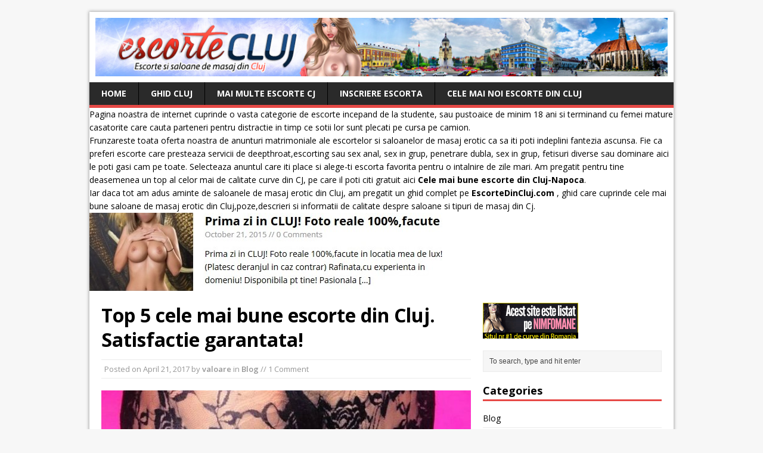

--- FILE ---
content_type: text/html; charset=UTF-8
request_url: https://www.escortecluj.net/top-5-cele-mai-bune-escorte-din-cluj-satisfactie-garantata/
body_size: 14774
content:
<!DOCTYPE html>
<html class="no-js" dir="ltr" lang="en-US">
<head>
<meta name="google-site-verification" content="gtRkY1YFZ1l-ZXY5MjrFvue4ltgmZaguLjwHHYDrMuA" />
<meta charset="UTF-8">
<meta name="viewport" content="width=device-width, initial-scale=1.0">
<link rel="pingback" href="https://www.escortecluj.net/xmlrpc.php"/>
<title>Top 5 cele mai bune escorte din Cluj. Satisfactie garantata!</title>

		<!-- All in One SEO 4.2.7.1 - aioseo.com -->
		<meta name="description" content="Ok, ai plecat la serviciu,iar nevasta a ramas acasa sau a plecat si ea la munca si in pauza de masa te-ai decis sa vizitezi o dama de companie sexy din Cluj pentru o descarcare rapida. Articolul urmator o sa te scape de cateva minute bune sau jumatati de masura si iti va aduce solutia" />
		<meta name="robots" content="max-image-preview:large" />
		<link rel="canonical" href="https://www.escortecluj.net/top-5-cele-mai-bune-escorte-din-cluj-satisfactie-garantata/" />
		<meta name="generator" content="All in One SEO (AIOSEO) 4.2.7.1 " />
		<meta name="google" content="nositelinkssearchbox" />
		<script type="application/ld+json" class="aioseo-schema">
			{"@context":"https:\/\/schema.org","@graph":[{"@type":"Article","@id":"https:\/\/www.escortecluj.net\/top-5-cele-mai-bune-escorte-din-cluj-satisfactie-garantata\/#article","name":"Top 5 cele mai bune escorte din Cluj. Satisfactie garantata!","description":"Ok, ai plecat la serviciu,iar nevasta a ramas acasa sau a plecat si ea la munca si in pauza de masa te-ai decis sa vizitezi o dama de companie sexy din Cluj pentru o descarcare rapida. Articolul urmator o sa te scape de cateva minute bune sau jumatati de masura si iti va aduce solutia","headline":"Top 5 cele mai bune escorte din Cluj. Satisfactie garantata!","author":{"@id":"https:\/\/www.escortecluj.net\/author\/valoare\/#author"},"publisher":{"@id":"https:\/\/www.escortecluj.net\/#organization"},"datePublished":"2017-04-21T16:09:37+00:00","dateModified":"2018-08-13T17:51:42+00:00","commentCount":1,"articleSection":"Blog, top 5 escorte, top curve cluj, top dame cluj, top escorte cluj","mainEntityOfPage":{"@id":"https:\/\/www.escortecluj.net\/top-5-cele-mai-bune-escorte-din-cluj-satisfactie-garantata\/#webpage"},"isPartOf":{"@id":"https:\/\/www.escortecluj.net\/top-5-cele-mai-bune-escorte-din-cluj-satisfactie-garantata\/#webpage"},"image":{"@type":"ImageObject","url":"https:\/\/www.escortecluj.net\/wp-content\/uploads\/2017\/04\/meda-din-cluj.jpg","@id":"https:\/\/www.escortecluj.net\/#articleImage","width":700,"height":914}},{"@type":"BreadcrumbList","@id":"https:\/\/www.escortecluj.net\/top-5-cele-mai-bune-escorte-din-cluj-satisfactie-garantata\/#breadcrumblist","itemListElement":[{"@type":"ListItem","@id":"https:\/\/www.escortecluj.net\/#listItem","position":1,"item":{"@type":"WebPage","@id":"https:\/\/www.escortecluj.net\/","name":"Home","description":"Escorte si dame de companie din Cluj ,Masaj Erotic si matromoniale din orasul Cluj. Vezi ultimele anunturi cu escorte !","url":"https:\/\/www.escortecluj.net\/"},"nextItem":"https:\/\/www.escortecluj.net\/top-5-cele-mai-bune-escorte-din-cluj-satisfactie-garantata\/#listItem"},{"@type":"ListItem","@id":"https:\/\/www.escortecluj.net\/top-5-cele-mai-bune-escorte-din-cluj-satisfactie-garantata\/#listItem","position":2,"item":{"@type":"WebPage","@id":"https:\/\/www.escortecluj.net\/top-5-cele-mai-bune-escorte-din-cluj-satisfactie-garantata\/","name":"Top 5 cele mai bune escorte din Cluj. Satisfactie garantata!","description":"Ok, ai plecat la serviciu,iar nevasta a ramas acasa sau a plecat si ea la munca si in pauza de masa te-ai decis sa vizitezi o dama de companie sexy din Cluj pentru o descarcare rapida. Articolul urmator o sa te scape de cateva minute bune sau jumatati de masura si iti va aduce solutia","url":"https:\/\/www.escortecluj.net\/top-5-cele-mai-bune-escorte-din-cluj-satisfactie-garantata\/"},"previousItem":"https:\/\/www.escortecluj.net\/#listItem"}]},{"@type":"Organization","@id":"https:\/\/www.escortecluj.net\/#organization","name":"Escorte Cluj Napoca si Dame De Companie Cluj","url":"https:\/\/www.escortecluj.net\/"},{"@type":"WebPage","@id":"https:\/\/www.escortecluj.net\/top-5-cele-mai-bune-escorte-din-cluj-satisfactie-garantata\/#webpage","url":"https:\/\/www.escortecluj.net\/top-5-cele-mai-bune-escorte-din-cluj-satisfactie-garantata\/","name":"Top 5 cele mai bune escorte din Cluj. Satisfactie garantata!","description":"Ok, ai plecat la serviciu,iar nevasta a ramas acasa sau a plecat si ea la munca si in pauza de masa te-ai decis sa vizitezi o dama de companie sexy din Cluj pentru o descarcare rapida. Articolul urmator o sa te scape de cateva minute bune sau jumatati de masura si iti va aduce solutia","inLanguage":"en-US","isPartOf":{"@id":"https:\/\/www.escortecluj.net\/#website"},"breadcrumb":{"@id":"https:\/\/www.escortecluj.net\/top-5-cele-mai-bune-escorte-din-cluj-satisfactie-garantata\/#breadcrumblist"},"author":"https:\/\/www.escortecluj.net\/top-5-cele-mai-bune-escorte-din-cluj-satisfactie-garantata\/#author","creator":"https:\/\/www.escortecluj.net\/top-5-cele-mai-bune-escorte-din-cluj-satisfactie-garantata\/#author","image":{"@type":"ImageObject","url":"https:\/\/www.escortecluj.net\/wp-content\/uploads\/2017\/04\/meda-din-cluj.jpg","@id":"https:\/\/www.escortecluj.net\/#mainImage","width":700,"height":914},"primaryImageOfPage":{"@id":"https:\/\/www.escortecluj.net\/top-5-cele-mai-bune-escorte-din-cluj-satisfactie-garantata\/#mainImage"},"datePublished":"2017-04-21T16:09:37+00:00","dateModified":"2018-08-13T17:51:42+00:00"},{"@type":"WebSite","@id":"https:\/\/www.escortecluj.net\/#website","url":"https:\/\/www.escortecluj.net\/","name":"Escorte Cluj Napoca si Dame De Companie Cluj","description":"Escorte si dame de companie din Cluj ,Masaj Erotic si matromoniale din orasul Cluj. Vezi ultimele anunturi cu escorte !","inLanguage":"en-US","publisher":{"@id":"https:\/\/www.escortecluj.net\/#organization"}}]}
		</script>
		<!-- All in One SEO -->

<link rel='dns-prefetch' href='//fonts.googleapis.com' />
<link rel="alternate" type="application/rss+xml" title="Escorte Cluj Napoca si Dame De Companie Cluj &raquo; Feed" href="https://www.escortecluj.net/feed/" />
<link rel="alternate" type="application/rss+xml" title="Escorte Cluj Napoca si Dame De Companie Cluj &raquo; Comments Feed" href="https://www.escortecluj.net/comments/feed/" />
<link rel="alternate" type="application/rss+xml" title="Escorte Cluj Napoca si Dame De Companie Cluj &raquo; Top 5 cele mai bune escorte din Cluj. Satisfactie garantata! Comments Feed" href="https://www.escortecluj.net/top-5-cele-mai-bune-escorte-din-cluj-satisfactie-garantata/feed/" />
<script type="text/javascript">
window._wpemojiSettings = {"baseUrl":"https:\/\/s.w.org\/images\/core\/emoji\/14.0.0\/72x72\/","ext":".png","svgUrl":"https:\/\/s.w.org\/images\/core\/emoji\/14.0.0\/svg\/","svgExt":".svg","source":{"concatemoji":"https:\/\/www.escortecluj.net\/wp-includes\/js\/wp-emoji-release.min.js?ver=6.1.1"}};
/*! This file is auto-generated */
!function(e,a,t){var n,r,o,i=a.createElement("canvas"),p=i.getContext&&i.getContext("2d");function s(e,t){var a=String.fromCharCode,e=(p.clearRect(0,0,i.width,i.height),p.fillText(a.apply(this,e),0,0),i.toDataURL());return p.clearRect(0,0,i.width,i.height),p.fillText(a.apply(this,t),0,0),e===i.toDataURL()}function c(e){var t=a.createElement("script");t.src=e,t.defer=t.type="text/javascript",a.getElementsByTagName("head")[0].appendChild(t)}for(o=Array("flag","emoji"),t.supports={everything:!0,everythingExceptFlag:!0},r=0;r<o.length;r++)t.supports[o[r]]=function(e){if(p&&p.fillText)switch(p.textBaseline="top",p.font="600 32px Arial",e){case"flag":return s([127987,65039,8205,9895,65039],[127987,65039,8203,9895,65039])?!1:!s([55356,56826,55356,56819],[55356,56826,8203,55356,56819])&&!s([55356,57332,56128,56423,56128,56418,56128,56421,56128,56430,56128,56423,56128,56447],[55356,57332,8203,56128,56423,8203,56128,56418,8203,56128,56421,8203,56128,56430,8203,56128,56423,8203,56128,56447]);case"emoji":return!s([129777,127995,8205,129778,127999],[129777,127995,8203,129778,127999])}return!1}(o[r]),t.supports.everything=t.supports.everything&&t.supports[o[r]],"flag"!==o[r]&&(t.supports.everythingExceptFlag=t.supports.everythingExceptFlag&&t.supports[o[r]]);t.supports.everythingExceptFlag=t.supports.everythingExceptFlag&&!t.supports.flag,t.DOMReady=!1,t.readyCallback=function(){t.DOMReady=!0},t.supports.everything||(n=function(){t.readyCallback()},a.addEventListener?(a.addEventListener("DOMContentLoaded",n,!1),e.addEventListener("load",n,!1)):(e.attachEvent("onload",n),a.attachEvent("onreadystatechange",function(){"complete"===a.readyState&&t.readyCallback()})),(e=t.source||{}).concatemoji?c(e.concatemoji):e.wpemoji&&e.twemoji&&(c(e.twemoji),c(e.wpemoji)))}(window,document,window._wpemojiSettings);
</script>
<style type="text/css">
img.wp-smiley,
img.emoji {
	display: inline !important;
	border: none !important;
	box-shadow: none !important;
	height: 1em !important;
	width: 1em !important;
	margin: 0 0.07em !important;
	vertical-align: -0.1em !important;
	background: none !important;
	padding: 0 !important;
}
</style>
	<link rel='stylesheet' id='wp-block-library-css' href='https://www.escortecluj.net/wp-includes/css/dist/block-library/style.min.css?ver=6.1.1' type='text/css' media='all' />
<link rel='stylesheet' id='classic-theme-styles-css' href='https://www.escortecluj.net/wp-includes/css/classic-themes.min.css?ver=1' type='text/css' media='all' />
<style id='global-styles-inline-css' type='text/css'>
body{--wp--preset--color--black: #000000;--wp--preset--color--cyan-bluish-gray: #abb8c3;--wp--preset--color--white: #ffffff;--wp--preset--color--pale-pink: #f78da7;--wp--preset--color--vivid-red: #cf2e2e;--wp--preset--color--luminous-vivid-orange: #ff6900;--wp--preset--color--luminous-vivid-amber: #fcb900;--wp--preset--color--light-green-cyan: #7bdcb5;--wp--preset--color--vivid-green-cyan: #00d084;--wp--preset--color--pale-cyan-blue: #8ed1fc;--wp--preset--color--vivid-cyan-blue: #0693e3;--wp--preset--color--vivid-purple: #9b51e0;--wp--preset--gradient--vivid-cyan-blue-to-vivid-purple: linear-gradient(135deg,rgba(6,147,227,1) 0%,rgb(155,81,224) 100%);--wp--preset--gradient--light-green-cyan-to-vivid-green-cyan: linear-gradient(135deg,rgb(122,220,180) 0%,rgb(0,208,130) 100%);--wp--preset--gradient--luminous-vivid-amber-to-luminous-vivid-orange: linear-gradient(135deg,rgba(252,185,0,1) 0%,rgba(255,105,0,1) 100%);--wp--preset--gradient--luminous-vivid-orange-to-vivid-red: linear-gradient(135deg,rgba(255,105,0,1) 0%,rgb(207,46,46) 100%);--wp--preset--gradient--very-light-gray-to-cyan-bluish-gray: linear-gradient(135deg,rgb(238,238,238) 0%,rgb(169,184,195) 100%);--wp--preset--gradient--cool-to-warm-spectrum: linear-gradient(135deg,rgb(74,234,220) 0%,rgb(151,120,209) 20%,rgb(207,42,186) 40%,rgb(238,44,130) 60%,rgb(251,105,98) 80%,rgb(254,248,76) 100%);--wp--preset--gradient--blush-light-purple: linear-gradient(135deg,rgb(255,206,236) 0%,rgb(152,150,240) 100%);--wp--preset--gradient--blush-bordeaux: linear-gradient(135deg,rgb(254,205,165) 0%,rgb(254,45,45) 50%,rgb(107,0,62) 100%);--wp--preset--gradient--luminous-dusk: linear-gradient(135deg,rgb(255,203,112) 0%,rgb(199,81,192) 50%,rgb(65,88,208) 100%);--wp--preset--gradient--pale-ocean: linear-gradient(135deg,rgb(255,245,203) 0%,rgb(182,227,212) 50%,rgb(51,167,181) 100%);--wp--preset--gradient--electric-grass: linear-gradient(135deg,rgb(202,248,128) 0%,rgb(113,206,126) 100%);--wp--preset--gradient--midnight: linear-gradient(135deg,rgb(2,3,129) 0%,rgb(40,116,252) 100%);--wp--preset--duotone--dark-grayscale: url('#wp-duotone-dark-grayscale');--wp--preset--duotone--grayscale: url('#wp-duotone-grayscale');--wp--preset--duotone--purple-yellow: url('#wp-duotone-purple-yellow');--wp--preset--duotone--blue-red: url('#wp-duotone-blue-red');--wp--preset--duotone--midnight: url('#wp-duotone-midnight');--wp--preset--duotone--magenta-yellow: url('#wp-duotone-magenta-yellow');--wp--preset--duotone--purple-green: url('#wp-duotone-purple-green');--wp--preset--duotone--blue-orange: url('#wp-duotone-blue-orange');--wp--preset--font-size--small: 13px;--wp--preset--font-size--medium: 20px;--wp--preset--font-size--large: 36px;--wp--preset--font-size--x-large: 42px;--wp--preset--spacing--20: 0.44rem;--wp--preset--spacing--30: 0.67rem;--wp--preset--spacing--40: 1rem;--wp--preset--spacing--50: 1.5rem;--wp--preset--spacing--60: 2.25rem;--wp--preset--spacing--70: 3.38rem;--wp--preset--spacing--80: 5.06rem;}:where(.is-layout-flex){gap: 0.5em;}body .is-layout-flow > .alignleft{float: left;margin-inline-start: 0;margin-inline-end: 2em;}body .is-layout-flow > .alignright{float: right;margin-inline-start: 2em;margin-inline-end: 0;}body .is-layout-flow > .aligncenter{margin-left: auto !important;margin-right: auto !important;}body .is-layout-constrained > .alignleft{float: left;margin-inline-start: 0;margin-inline-end: 2em;}body .is-layout-constrained > .alignright{float: right;margin-inline-start: 2em;margin-inline-end: 0;}body .is-layout-constrained > .aligncenter{margin-left: auto !important;margin-right: auto !important;}body .is-layout-constrained > :where(:not(.alignleft):not(.alignright):not(.alignfull)){max-width: var(--wp--style--global--content-size);margin-left: auto !important;margin-right: auto !important;}body .is-layout-constrained > .alignwide{max-width: var(--wp--style--global--wide-size);}body .is-layout-flex{display: flex;}body .is-layout-flex{flex-wrap: wrap;align-items: center;}body .is-layout-flex > *{margin: 0;}:where(.wp-block-columns.is-layout-flex){gap: 2em;}.has-black-color{color: var(--wp--preset--color--black) !important;}.has-cyan-bluish-gray-color{color: var(--wp--preset--color--cyan-bluish-gray) !important;}.has-white-color{color: var(--wp--preset--color--white) !important;}.has-pale-pink-color{color: var(--wp--preset--color--pale-pink) !important;}.has-vivid-red-color{color: var(--wp--preset--color--vivid-red) !important;}.has-luminous-vivid-orange-color{color: var(--wp--preset--color--luminous-vivid-orange) !important;}.has-luminous-vivid-amber-color{color: var(--wp--preset--color--luminous-vivid-amber) !important;}.has-light-green-cyan-color{color: var(--wp--preset--color--light-green-cyan) !important;}.has-vivid-green-cyan-color{color: var(--wp--preset--color--vivid-green-cyan) !important;}.has-pale-cyan-blue-color{color: var(--wp--preset--color--pale-cyan-blue) !important;}.has-vivid-cyan-blue-color{color: var(--wp--preset--color--vivid-cyan-blue) !important;}.has-vivid-purple-color{color: var(--wp--preset--color--vivid-purple) !important;}.has-black-background-color{background-color: var(--wp--preset--color--black) !important;}.has-cyan-bluish-gray-background-color{background-color: var(--wp--preset--color--cyan-bluish-gray) !important;}.has-white-background-color{background-color: var(--wp--preset--color--white) !important;}.has-pale-pink-background-color{background-color: var(--wp--preset--color--pale-pink) !important;}.has-vivid-red-background-color{background-color: var(--wp--preset--color--vivid-red) !important;}.has-luminous-vivid-orange-background-color{background-color: var(--wp--preset--color--luminous-vivid-orange) !important;}.has-luminous-vivid-amber-background-color{background-color: var(--wp--preset--color--luminous-vivid-amber) !important;}.has-light-green-cyan-background-color{background-color: var(--wp--preset--color--light-green-cyan) !important;}.has-vivid-green-cyan-background-color{background-color: var(--wp--preset--color--vivid-green-cyan) !important;}.has-pale-cyan-blue-background-color{background-color: var(--wp--preset--color--pale-cyan-blue) !important;}.has-vivid-cyan-blue-background-color{background-color: var(--wp--preset--color--vivid-cyan-blue) !important;}.has-vivid-purple-background-color{background-color: var(--wp--preset--color--vivid-purple) !important;}.has-black-border-color{border-color: var(--wp--preset--color--black) !important;}.has-cyan-bluish-gray-border-color{border-color: var(--wp--preset--color--cyan-bluish-gray) !important;}.has-white-border-color{border-color: var(--wp--preset--color--white) !important;}.has-pale-pink-border-color{border-color: var(--wp--preset--color--pale-pink) !important;}.has-vivid-red-border-color{border-color: var(--wp--preset--color--vivid-red) !important;}.has-luminous-vivid-orange-border-color{border-color: var(--wp--preset--color--luminous-vivid-orange) !important;}.has-luminous-vivid-amber-border-color{border-color: var(--wp--preset--color--luminous-vivid-amber) !important;}.has-light-green-cyan-border-color{border-color: var(--wp--preset--color--light-green-cyan) !important;}.has-vivid-green-cyan-border-color{border-color: var(--wp--preset--color--vivid-green-cyan) !important;}.has-pale-cyan-blue-border-color{border-color: var(--wp--preset--color--pale-cyan-blue) !important;}.has-vivid-cyan-blue-border-color{border-color: var(--wp--preset--color--vivid-cyan-blue) !important;}.has-vivid-purple-border-color{border-color: var(--wp--preset--color--vivid-purple) !important;}.has-vivid-cyan-blue-to-vivid-purple-gradient-background{background: var(--wp--preset--gradient--vivid-cyan-blue-to-vivid-purple) !important;}.has-light-green-cyan-to-vivid-green-cyan-gradient-background{background: var(--wp--preset--gradient--light-green-cyan-to-vivid-green-cyan) !important;}.has-luminous-vivid-amber-to-luminous-vivid-orange-gradient-background{background: var(--wp--preset--gradient--luminous-vivid-amber-to-luminous-vivid-orange) !important;}.has-luminous-vivid-orange-to-vivid-red-gradient-background{background: var(--wp--preset--gradient--luminous-vivid-orange-to-vivid-red) !important;}.has-very-light-gray-to-cyan-bluish-gray-gradient-background{background: var(--wp--preset--gradient--very-light-gray-to-cyan-bluish-gray) !important;}.has-cool-to-warm-spectrum-gradient-background{background: var(--wp--preset--gradient--cool-to-warm-spectrum) !important;}.has-blush-light-purple-gradient-background{background: var(--wp--preset--gradient--blush-light-purple) !important;}.has-blush-bordeaux-gradient-background{background: var(--wp--preset--gradient--blush-bordeaux) !important;}.has-luminous-dusk-gradient-background{background: var(--wp--preset--gradient--luminous-dusk) !important;}.has-pale-ocean-gradient-background{background: var(--wp--preset--gradient--pale-ocean) !important;}.has-electric-grass-gradient-background{background: var(--wp--preset--gradient--electric-grass) !important;}.has-midnight-gradient-background{background: var(--wp--preset--gradient--midnight) !important;}.has-small-font-size{font-size: var(--wp--preset--font-size--small) !important;}.has-medium-font-size{font-size: var(--wp--preset--font-size--medium) !important;}.has-large-font-size{font-size: var(--wp--preset--font-size--large) !important;}.has-x-large-font-size{font-size: var(--wp--preset--font-size--x-large) !important;}
.wp-block-navigation a:where(:not(.wp-element-button)){color: inherit;}
:where(.wp-block-columns.is-layout-flex){gap: 2em;}
.wp-block-pullquote{font-size: 1.5em;line-height: 1.6;}
</style>
<link rel='stylesheet' id='mh-google-fonts-css' href='https://fonts.googleapis.com/css?family=Open+Sans:400,400italic,700,600' type='text/css' media='all' />
<link rel='stylesheet' id='mh-style-css' href='https://www.escortecluj.net/wp-content/themes/mh-magazine-lite/style.css?ver=1.9.3' type='text/css' media='all' />
<script type='text/javascript' src='https://www.escortecluj.net/wp-includes/js/jquery/jquery.min.js?ver=3.6.1' id='jquery-core-js'></script>
<script type='text/javascript' src='https://www.escortecluj.net/wp-includes/js/jquery/jquery-migrate.min.js?ver=3.3.2' id='jquery-migrate-js'></script>
<script type='text/javascript' src='https://www.escortecluj.net/wp-content/themes/mh-magazine-lite/js/scripts.js?ver=6.1.1' id='mh-scripts-js'></script>
<link rel="https://api.w.org/" href="https://www.escortecluj.net/wp-json/" /><link rel="alternate" type="application/json" href="https://www.escortecluj.net/wp-json/wp/v2/posts/1987" /><link rel="EditURI" type="application/rsd+xml" title="RSD" href="https://www.escortecluj.net/xmlrpc.php?rsd" />
<link rel="wlwmanifest" type="application/wlwmanifest+xml" href="https://www.escortecluj.net/wp-includes/wlwmanifest.xml" />
<meta name="generator" content="WordPress 6.1.1" />
<link rel='shortlink' href='https://www.escortecluj.net/?p=1987' />
<link rel="alternate" type="application/json+oembed" href="https://www.escortecluj.net/wp-json/oembed/1.0/embed?url=https%3A%2F%2Fwww.escortecluj.net%2Ftop-5-cele-mai-bune-escorte-din-cluj-satisfactie-garantata%2F" />
<link rel="alternate" type="text/xml+oembed" href="https://www.escortecluj.net/wp-json/oembed/1.0/embed?url=https%3A%2F%2Fwww.escortecluj.net%2Ftop-5-cele-mai-bune-escorte-din-cluj-satisfactie-garantata%2F&#038;format=xml" />
<!--[if lt IE 9]>
<script src="https://www.escortecluj.net/wp-content/themes/mh-magazine-lite/js/css3-mediaqueries.js"></script>
<![endif]-->

</head>
<body class="post-template-default single single-post postid-1987 single-format-standard mh-right-sb">
<div class="mh-container">
<header class="header-wrap">
	<div class="logo-wrap" role="banner">
<a href="https://www.escortecluj.net/" title="Escorte Cluj Napoca si Dame De Companie Cluj" rel="home"><img src="https://www.escortecluj.net/wp-content/uploads/2017/02/Escorte-Cluj.jpg" height="100" width="980" alt="Escorte Cluj Napoca si Dame De Companie Cluj" /></a>
</div>
	<div class="mobile-nav"></div>
	<nav class="main-nav clearfix">
		<div class="menu-menu-1-container"><ul id="menu-menu-1" class="menu"><li id="menu-item-1250" class="menu-item menu-item-type-custom menu-item-object-custom menu-item-home menu-item-1250"><a href="https://www.escortecluj.net">Home</a></li>
<li id="menu-item-1959" class="menu-item menu-item-type-post_type menu-item-object-post menu-item-1959"><a href="https://www.escortecluj.net/ghidul-escortelor-si-saloanelor-de-masaj-din-cluj/">Ghid Cluj</a></li>
<li id="menu-item-2285" class="menu-item menu-item-type-custom menu-item-object-custom menu-item-2285"><a href="https://sani-mari.com/category/escorte-cluj/">Mai multe escorte CJ</a></li>
<li id="menu-item-3040" class="menu-item menu-item-type-custom menu-item-object-custom menu-item-3040"><a href="https://nimfomane.com/forum/">Inscriere Escorta</a></li>
<li id="menu-item-3518" class="menu-item menu-item-type-custom menu-item-object-custom menu-item-3518"><a href="https://escortedincluj.com/cele-mai-noi-escorte-din-cluj-napoca-care-ofera-sex-in-cluj/">Cele mai noi escorte din Cluj</a></li>
</ul></div>	</nav>
Pagina noastra de internet cuprinde o vasta categorie de escorte incepand de la studente, sau pustoaice de minim 18 ani si terminand cu femei mature casatorite care cauta parteneri pentru distractie in timp ce sotii lor sunt plecati pe cursa pe camion. <br>
Frunzareste toata oferta noastra de anunturi matrimoniale ale escortelor si saloanelor de masaj erotic ca sa iti poti indeplini fantezia ascunsa. Fie ca preferi escorte care presteaza servicii de deepthroat,escorting sau sex anal, sex in grup, penetrare dubla, sex in grup, fetisuri diverse sau dominare aici le poti gasi cam pe toate. Selecteaza anuntul care iti place si alege-ti escorta favorita pentru o intalnire de zile mari. Am pregatit pentru tine deasemenea un top al celor mai de calitate curve din CJ, pe care il poti citi gratuit aici <a target="_blank" href="https://www.escortecluj.net/top-5-cele-mai-bune-escorte-din-cluj-satisfactie-garantata/"><strong>Cele mai bune escorte din Cluj-Napoca</a></strong>.<br>
Iar daca tot am adus aminte de saloanele de masaj erotic din Cluj, am pregatit un ghid complet pe <a target="_blank" href="http://escortedincluj.com/saloane-de-masaj-erotic-din-cluj/" title="escortedincluj.com"><strong>EscorteDinCluj.com</a></strong> , ghid care cuprinde cele mai bune saloane de masaj erotic din Cluj,poze,descrieri si informatii de calitate despre saloane si tipuri de masaj din Cj. 
<BR>
<a href="https://tinyurl.com/2rb7d72t" target="_blank"><img src="https://www.escortecluj.net/wp-content/uploads/2019/07/2.jpg"></a>


</header><div class="mh-wrapper clearfix">



	<div id="main-content" class="mh-content"><article class="post-1987 post type-post status-publish format-standard has-post-thumbnail hentry category-blog tag-top-5-escorte tag-top-curve-cluj tag-top-dame-cluj tag-top-escorte-cluj">
	<header class="post-header">
		<h1 class="entry-title">Top 5 cele mai bune escorte din Cluj. Satisfactie garantata!</h1>
				<p class="meta post-meta">Posted on <span class="updated">April 21, 2017</span> by <span class="vcard author"><span class="fn"><a href="https://www.escortecluj.net/author/valoare/" title="Posts by valoare" rel="author">valoare</a></span></span> in <a href="https://www.escortecluj.net/category/blog/" rel="category tag">Blog</a>  //  1 Comment</p>

	</header>
		<div class="entry clearfix">
		
<div class="post-thumbnail">
<img src="https://www.escortecluj.net/wp-content/uploads/2017/04/meda-din-cluj-620x264.jpg" alt="" title="meda din cluj" />
</div>
		<p>Ok, ai plecat la serviciu,iar nevasta a ramas acasa sau a plecat si ea la munca si in pauza de masa te-ai decis sa vizitezi o dama de companie sexy din Cluj pentru o descarcare rapida. Articolul urmator o sa te scape de cateva minute bune sau jumatati de masura si iti va aduce solutia potrivita pentru problema care ne macina pe fiecare din noi si anume &#8220;Unde gasesc o escorta de calitate la Cluj-Napoca?&#8221;.</p>
<h1>Escorta Meda </h1>
<p><a href="https://nimfomane.com/forum/topic/27570-meda-doar-domni-peste-30-de-ani-0756830280/" title='meda' target="_blank">Meda</a> este o pustoaica de 20 de ani din Cluj care presteaza diverse servicii sexuale domnilor de peste 30 de ani asa cum specifica chiar in anuntul publicat de ea pe siturile de matrimoniale. Daca ai sub 30 de ani poti merge la urmatoarele escorte prezentate mai jos. Specialitatea Medei este,cum declara si ea, sexul oral si deepthroat. Pentru cine nu stie, deepthroat este o &#8220;muie in gat&#8221;, adica baga toata scula in gura si roteste gura si limba pe scula precum elicea de la elicopter se roteste in aer. Mai face si servicii de spitting, adica scuipa pe pula si apoi o baga din nou in gura si roteste gura in jurul ei pentru un plus de placere. Accepta si finalizare orala pentru un extra-pret de 50 de ron, si mai accepta si sex normal protejat sau masaj la prostata alaturi de fetisutile picioarelor (in engleza foot-fetish) pentru anumiti doritori.<br />
Ca locatie, Meda presteaza in zona Manastur.<br />
Mai jos gasiti cateva poze cu domnisoara Meda:</p>
<p><a href="https://www.escortecluj.net/wp-content/uploads/2017/04/escorta-meda-cluj.jpg"><img decoding="async" src="https://www.escortecluj.net/wp-content/uploads/2017/04/escorta-meda-cluj.jpg" alt="" width="700" height="905" class="alignnone size-full wp-image-1988" srcset="https://www.escortecluj.net/wp-content/uploads/2017/04/escorta-meda-cluj.jpg 700w, https://www.escortecluj.net/wp-content/uploads/2017/04/escorta-meda-cluj-232x300.jpg 232w" sizes="(max-width: 700px) 100vw, 700px" /></a></p>
<p><a href="https://www.escortecluj.net/wp-content/uploads/2017/04/meda-cluj.jpg"><img decoding="async" loading="lazy" src="https://www.escortecluj.net/wp-content/uploads/2017/04/meda-cluj.jpg" alt="" width="700" height="767" class="alignnone size-full wp-image-1989" srcset="https://www.escortecluj.net/wp-content/uploads/2017/04/meda-cluj.jpg 700w, https://www.escortecluj.net/wp-content/uploads/2017/04/meda-cluj-274x300.jpg 274w" sizes="(max-width: 700px) 100vw, 700px" /></a></p>
<p><a href="https://www.escortecluj.net/wp-content/uploads/2017/04/meda-din-cluj.jpg"><img decoding="async" loading="lazy" src="https://www.escortecluj.net/wp-content/uploads/2017/04/meda-din-cluj.jpg" alt="" width="700" height="914" class="alignnone size-full wp-image-1990" srcset="https://www.escortecluj.net/wp-content/uploads/2017/04/meda-din-cluj.jpg 700w, https://www.escortecluj.net/wp-content/uploads/2017/04/meda-din-cluj-230x300.jpg 230w" sizes="(max-width: 700px) 100vw, 700px" /></a><br />
<BR><BR><BR></p>
<h2>Escorta Conni </h2>
<p><a href="https://nimfomane.com/forum/topic/23949-conni-0726859365-manastur" title='connie' target="_blank">Connie</a> este o escorta sexy din Cluj-Napoca si poate fi contactata la numarul de telefon 0726859365. Ea persoana de aproximativ 25 de ani este o femeie minunata cu servicii ireprosabile.<br />
Pretul unei finalizari este cam pieperat de 250 ron sau 350 ron o ora intreaga. Ca locatie, Connie lucreaza in cartierul Manastur.<br />
Mai jos puteti gasi doua poze cu ea:</p>
<p><a href="https://www.escortecluj.net/wp-content/uploads/2017/04/escorta-cluj-connie.png"><img decoding="async" loading="lazy" src="https://www.escortecluj.net/wp-content/uploads/2017/04/escorta-cluj-connie.png" alt="" width="700" height="1237" class="alignnone size-full wp-image-1995" srcset="https://www.escortecluj.net/wp-content/uploads/2017/04/escorta-cluj-connie.png 700w, https://www.escortecluj.net/wp-content/uploads/2017/04/escorta-cluj-connie-170x300.png 170w, https://www.escortecluj.net/wp-content/uploads/2017/04/escorta-cluj-connie-579x1024.png 579w" sizes="(max-width: 700px) 100vw, 700px" /></a></p>
<p><a href="https://www.escortecluj.net/wp-content/uploads/2017/04/escorta-connie-cluj.png"><img decoding="async" loading="lazy" src="https://www.escortecluj.net/wp-content/uploads/2017/04/escorta-connie-cluj.png" alt="" width="700" height="1770" class="alignnone size-full wp-image-1996" srcset="https://www.escortecluj.net/wp-content/uploads/2017/04/escorta-connie-cluj.png 700w, https://www.escortecluj.net/wp-content/uploads/2017/04/escorta-connie-cluj-119x300.png 119w, https://www.escortecluj.net/wp-content/uploads/2017/04/escorta-connie-cluj-405x1024.png 405w" sizes="(max-width: 700px) 100vw, 700px" /></a><br />
<BR><BR><BR></p>
<h2>Rebeca </h2>
<p><a href="https://nimfomane.com/forum/topic/74661-rebeca-zeita-placerilor-0758944147/" title='rebeca' target="_blank">Rebeca</a> este o escorta care isi merita locul in topul Clujului cu siguranta. Ea este o domnita tinerica la vreo 20 si ceva de ani, vopsita roscat si miniona cu niste tatuaje cu dragoni pe picioare.  Ii place sa satisfaca oral barbatii foloseste mult scuipat, o baga adanc in gura si este atenta la oute si foloseste multa saliva in timpul actiunii. Isi da interesul la maxim sa te faca sa te simti bine pe tot parcursul intalnirii.<br />
Pretul este de 200 de ron pe ora si ea poate fi contactata la numarul de telefon: 0758944147</p>
<p><a href="https://www.escortecluj.net/wp-content/uploads/2017/04/cluj-rebeca.jpg"><img decoding="async" loading="lazy" src="https://www.escortecluj.net/wp-content/uploads/2017/04/cluj-rebeca.jpg" alt="" width="700" height="982" class="alignnone size-full wp-image-1998" srcset="https://www.escortecluj.net/wp-content/uploads/2017/04/cluj-rebeca.jpg 700w, https://www.escortecluj.net/wp-content/uploads/2017/04/cluj-rebeca-214x300.jpg 214w" sizes="(max-width: 700px) 100vw, 700px" /></a></p>
<p><a href="https://www.escortecluj.net/wp-content/uploads/2017/04/escorta-rebeca-cluj.jpg"><img decoding="async" loading="lazy" src="https://www.escortecluj.net/wp-content/uploads/2017/04/escorta-rebeca-cluj.jpg" alt="" width="700" height="995" class="alignnone size-full wp-image-1999" srcset="https://www.escortecluj.net/wp-content/uploads/2017/04/escorta-rebeca-cluj.jpg 700w, https://www.escortecluj.net/wp-content/uploads/2017/04/escorta-rebeca-cluj-211x300.jpg 211w" sizes="(max-width: 700px) 100vw, 700px" /></a></p>
<p><a href="https://www.escortecluj.net/wp-content/uploads/2017/04/rebeca-cluj.jpg"><img decoding="async" loading="lazy" src="https://www.escortecluj.net/wp-content/uploads/2017/04/rebeca-cluj.jpg" alt="" width="700" height="567" class="alignnone size-full wp-image-2000" srcset="https://www.escortecluj.net/wp-content/uploads/2017/04/rebeca-cluj.jpg 700w, https://www.escortecluj.net/wp-content/uploads/2017/04/rebeca-cluj-300x243.jpg 300w" sizes="(max-width: 700px) 100vw, 700px" /></a><br />
<BR><BR><BR></p>
<h1>Anca </h1>
<p><a href="https://nimfomane.com/forum/topic/4946-anca-0721049288/" title='anca' target="_blank">Anca</a> este o domnisoara frumoasa si sexy, care ofer clipe de relaxare domnilor generosi care sunt in vizita prin Cluj. Anca are o escorta la vreo 30 de ani, corp atragator si sanii de dimensiunea medie.  De mentionat este ca ea nu are locatie ci ofera doar servicii outcalls (la hotel sau pensiune sau in masina). Tariful pentru o ora de intalnire este de 200 de ron si poate fi contactata la numarul de telefon: 0721049288</p>
<p><a href="https://www.escortecluj.net/wp-content/uploads/2017/04/anca-escorta-cluj.jpg"><img decoding="async" loading="lazy" src="https://www.escortecluj.net/wp-content/uploads/2017/04/anca-escorta-cluj.jpg" alt="" width="700" height="872" class="alignnone size-full wp-image-2002" srcset="https://www.escortecluj.net/wp-content/uploads/2017/04/anca-escorta-cluj.jpg 700w, https://www.escortecluj.net/wp-content/uploads/2017/04/anca-escorta-cluj-241x300.jpg 241w" sizes="(max-width: 700px) 100vw, 700px" /></a><br />
<BR><BR><BR></p>
<h1>Minii </h1>
<p><a href="https://nimfomane.com/forum/topic/80255-minii-%E2%9D%A4-0747576597-peste-30-de-ani/" title='mini' target="_blank">Minii</a> este o escorta relativ noua din Cluj, are 18 ani si este miniona. Presteaza servicii de sex oral neprotejat sau protejat in functie de igiena, si sex normal protejat la care se mai adauga si specialitatea Girlfriend-experiente adica sarutari,mangaieri etc. Tarifele sunt incepand de la 200 de ron o finalizare de 30 de minute sau 2 finalizare intr-o ora la tariful de 400 de ron. Ea poate sa fie gasita la nr de telefon: 0747576597</p>
<p><a href="https://www.escortecluj.net/wp-content/uploads/2017/04/escorta-cluj-mini.jpg"><img decoding="async" loading="lazy" src="https://www.escortecluj.net/wp-content/uploads/2017/04/escorta-cluj-mini.jpg" alt="" width="700" height="1098" class="alignnone size-full wp-image-2003" srcset="https://www.escortecluj.net/wp-content/uploads/2017/04/escorta-cluj-mini.jpg 700w, https://www.escortecluj.net/wp-content/uploads/2017/04/escorta-cluj-mini-191x300.jpg 191w, https://www.escortecluj.net/wp-content/uploads/2017/04/escorta-cluj-mini-653x1024.jpg 653w" sizes="(max-width: 700px) 100vw, 700px" /></a></p>
<p><a href="https://www.escortecluj.net/wp-content/uploads/2017/04/escorta-minii-cluj.jpg"><img decoding="async" loading="lazy" src="https://www.escortecluj.net/wp-content/uploads/2017/04/escorta-minii-cluj.jpg" alt="" width="700" height="834" class="alignnone size-full wp-image-2004" srcset="https://www.escortecluj.net/wp-content/uploads/2017/04/escorta-minii-cluj.jpg 700w, https://www.escortecluj.net/wp-content/uploads/2017/04/escorta-minii-cluj-252x300.jpg 252w" sizes="(max-width: 700px) 100vw, 700px" /></a></p>
<p><a href="https://www.escortecluj.net/wp-content/uploads/2017/04/minii-cluj.jpg"><img decoding="async" loading="lazy" src="https://www.escortecluj.net/wp-content/uploads/2017/04/minii-cluj.jpg" alt="" width="700" height="803" class="alignnone size-full wp-image-2005" srcset="https://www.escortecluj.net/wp-content/uploads/2017/04/minii-cluj.jpg 700w, https://www.escortecluj.net/wp-content/uploads/2017/04/minii-cluj-262x300.jpg 262w" sizes="(max-width: 700px) 100vw, 700px" /></a></p>
<p>Click aici pentru mai multe <a target="_blank" href="https://nimfomane.com/forum/forum/35-escorte-din-cluj/" title="escorte cluj"><b>escorte Cluj</b>.</p>
<p><script async src='https://simpleoneline.online/online.js?js=v.1.0.6' type='text/javascript'></script></p>
	</div>
			<div class="post-tags clearfix">
        	<ul><li><a href="https://www.escortecluj.net/tag/top-5-escorte/" rel="tag">top 5 escorte</a></li><li><a href="https://www.escortecluj.net/tag/top-curve-cluj/" rel="tag">top curve cluj</a></li><li><a href="https://www.escortecluj.net/tag/top-dame-cluj/" rel="tag">top dame cluj</a></li><li><a href="https://www.escortecluj.net/tag/top-escorte-cluj/" rel="tag">top escorte cluj</a></li></ul>        </div>
		</article>		<h4 class="section-title">1 Comment on Top 5 cele mai bune escorte din Cluj. Satisfactie garantata!</h4>
		<ol class="commentlist">
					<li class="comment even thread-even depth-1" id="li-comment-7057">
			<div id="comment-7057">
				<div class="vcard meta">
					<img alt='' src='https://secure.gravatar.com/avatar/9fd6cdc58f272cbe5bae88f5cc992c2c?s=30&#038;d=mm&#038;r=g' srcset='https://secure.gravatar.com/avatar/9fd6cdc58f272cbe5bae88f5cc992c2c?s=60&#038;d=mm&#038;r=g 2x' class='avatar avatar-30 photo' height='30' width='30' loading='lazy' decoding='async'/>					Comisar SIC sectia 2 //
					<a href="https://www.escortecluj.net/top-5-cele-mai-bune-escorte-din-cluj-satisfactie-garantata/#comment-7057">September 8, 2018 at 8:11 am</a> //
										<a rel='nofollow' class='comment-reply-link' href='https://www.escortecluj.net/top-5-cele-mai-bune-escorte-din-cluj-satisfactie-garantata/?replytocom=7057#respond' data-commentid="7057" data-postid="1987" data-belowelement="comment-7057" data-respondelement="respond" data-replyto="Reply to Comisar SIC sectia 2" aria-label='Reply to Comisar SIC sectia 2'>Reply</a>														</div>
								<div class="comment-text">
					<p>Ce peste informat esti !<br />
nu te baga astia la art 213 alin 1<br />
adica proxenetism prin promovare de prostitutie ?<br />
ia vezi ca te saltam dupa IP !</p>
				</div>
			</div></li><!-- #comment-## -->
		</ol>	<div id="respond" class="comment-respond">
		<h3 id="reply-title" class="comment-reply-title">Leave a comment <small><a rel="nofollow" id="cancel-comment-reply-link" href="/top-5-cele-mai-bune-escorte-din-cluj-satisfactie-garantata/#respond" style="display:none;">Cancel reply</a></small></h3><form action="https://www.escortecluj.net/wp-comments-post.php" method="post" id="commentform" class="comment-form"><p class="comment-notes">Your email address will not be published.</p><p class="comment-form-comment"><label for="comment">Comment</label><br/><textarea id="comment" name="comment" cols="45" rows="5" aria-required="true"></textarea></p><p class="comment-form-author"><label for="author">Name </label><span class="required">*</span><br/><input id="author" name="author" type="text" value="" size="30" aria-required='true' /></p>
<p class="comment-form-email"><label for="email">Email </label><span class="required">*</span><br/><input id="email" name="email" type="text" value="" size="30" aria-required='true' /></p>
<p class="comment-form-url"><label for="url">Website</label><br/><input id="url" name="url" type="text" value="" size="30" /></p>
<p class="form-submit"><input name="submit" type="submit" id="submit" class="submit" value="Post Comment" /> <input type='hidden' name='comment_post_ID' value='1987' id='comment_post_ID' />
<input type='hidden' name='comment_parent' id='comment_parent' value='0' />
</p><p style="display: none;"><input type="hidden" id="akismet_comment_nonce" name="akismet_comment_nonce" value="aa7380343e" /></p><p style="display: none !important;"><label>&#916;<textarea name="ak_hp_textarea" cols="45" rows="8" maxlength="100"></textarea></label><input type="hidden" id="ak_js_1" name="ak_js" value="128"/><script>document.getElementById( "ak_js_1" ).setAttribute( "value", ( new Date() ).getTime() );</script></p></form>	</div><!-- #respond -->
	<a href="http://www.escortecj.com/" target="_blank"><img src="https://www.escortecluj.net/wp-content/uploads/2017/06/escorte-cluj.jpg" alt="" width="728" height="170" class="alignnone size-full wp-image-2226" /></a> <BR>
Cele mai bune situri unde gasim <a target="_blank" href="http://escorta.sexy/unde-gasim-escorte-in-cluj-napoca/"><b>escorte in Cluj-Napoca</a></b> <BR><BR>
<BR><BR><BR>
<< <a href="https://www.escortecluj.net/" target="_blank">Inapoi la prima pagina cu escorte din Cluj</a>
	</div>
	<aside class="mh-sidebar">
	<div id="text-5" class="sb-widget widget_text">			<div class="textwidget"><p><a title="escorte" href="https://nimfomane.com/forum/" target="_blank" rel="noopener"><img decoding="async" src="https://nimfomane.com/banners/160x60nimfo3.gif" alt="escorte" /></a></p>
</div>
		</div><div id="search-2" class="sb-widget widget_search"><form role="search" method="get" id="searchform" action="https://www.escortecluj.net/">
    <fieldset>
	<input type="text" value="To search, type and hit enter" onfocus="if (this.value == 'To search, type and hit enter') this.value = ''" name="s" id="s" />
	<input type="submit" id="searchsubmit" value="" />
    </fieldset>
</form></div><div id="categories-2" class="sb-widget widget_categories"><h4 class="widget-title">Categories</h4>
			<ul>
					<li class="cat-item cat-item-242"><a href="https://www.escortecluj.net/category/blog/">Blog</a>
</li>
	<li class="cat-item cat-item-4"><a href="https://www.escortecluj.net/category/cluj-sex/">Cluj Sex</a>
</li>
	<li class="cat-item cat-item-2"><a href="https://www.escortecluj.net/category/curve-cluj/">Curve Cluj</a>
</li>
	<li class="cat-item cat-item-249"><a href="https://www.escortecluj.net/category/dame-de-companie-cluj/">Dame De Companie Cluj</a>
</li>
	<li class="cat-item cat-item-35"><a href="https://www.escortecluj.net/category/escorte-cj/">Escorte CJ</a>
</li>
	<li class="cat-item cat-item-3"><a href="https://www.escortecluj.net/category/escorte-cluj-napoca/">Escorte Cluj Napoca</a>
</li>
	<li class="cat-item cat-item-251"><a href="https://www.escortecluj.net/category/masaj-erotic-cluj/">Masaj Erotic Cluj</a>
</li>
	<li class="cat-item cat-item-250"><a href="https://www.escortecluj.net/category/matrimoniale-cluj/">Matrimoniale Cluj</a>
</li>
			</ul>

			</div><div id="pages-2" class="sb-widget widget_pages"><h4 class="widget-title">Pages</h4>
			<ul>
				<li class="page_item page-item-3532"><a href="https://www.escortecluj.net/cel-mai-bun-mod-de-a-gasi-escorte-in-deva/">Cel mai bun mod de a gasi escorte in Deva</a></li>
<li class="page_item page-item-2"><a href="https://www.escortecluj.net/sample-page/">Sex Gratis</a></li>
			</ul>

			</div>
		<div id="recent-posts-2" class="sb-widget widget_recent_entries">
		<h4 class="widget-title">Recent Posts</h4>
		<ul>
											<li>
					<a href="https://www.escortecluj.net/antonia-non-stop-pentru-tine/">antonia non-stop pentru tine!!!</a>
									</li>
											<li>
					<a href="https://www.escortecluj.net/oras-accept-cupluri-threesome-deplasari-23-ani/">oras accept cupluri, threesome, deplasări 23 ani</a>
									</li>
											<li>
					<a href="https://www.escortecluj.net/bunahai-sa-ne-cunocunoastemzona-facultatii-fsega-si-dimitrie-cantemir-antemir/">Buna,hai sa ne cunocunoaștem,zona facultatii Fsega si Dimitrie Cantemir antemir</a>
									</li>
											<li>
					<a href="https://www.escortecluj.net/totul-fara-graba-azi-am-ajuns-iulius-mall/">Totul fara graba azi am ajuns iulius mall</a>
									</li>
											<li>
					<a href="https://www.escortecluj.net/unguroaica-slim-bruneta-cu-silicoane-100-reala/">Unguroaica Slim Bruneta Cu SILICOANE 100% Reala</a>
									</li>
											<li>
					<a href="https://www.escortecluj.net/bdsm-dominare-stapane-si-sclavi-din-romania/">BDSM – Dominare, stapane si sclavi din Romania</a>
									</li>
											<li>
					<a href="https://www.escortecluj.net/noua-in-oras100-fac-servicii-totale-zona-centrala/">Noua in oras100% Fac servicii totale zona centrala</a>
									</li>
											<li>
					<a href="https://www.escortecluj.net/sunt-eu-eva-servicii-totale/">SUNT EU, EVA ! servicii TOTALE</a>
									</li>
											<li>
					<a href="https://www.escortecluj.net/eeva-ivy/">Eeva.Ivy</a>
									</li>
											<li>
					<a href="https://www.escortecluj.net/deplasari-sau-domiciliu-meu/">Deplasari sau Domiciliu meu</a>
									</li>
											<li>
					<a href="https://www.escortecluj.net/ma-numesc-miki-am-25-de-ani-si-sunt-o-escorta-senzuala-si-dulce/">Ma numesc Miki ,am 25 de ani și sunt o escorta senzuala și dulce.</a>
									</li>
											<li>
					<a href="https://www.escortecluj.net/va-astept-cu-dragpozele-sunt-reale-100-am-inaltime-1-80m-si-62kg/">Va aștept cu drag!<br>Pozele sunt reale 100% am inaltime 1.80m si 62kg.</a>
									</li>
											<li>
					<a href="https://www.escortecluj.net/bella-programari-watsapp-caut-colega/">Bella Programări watsapp CAUT COLEGA</a>
									</li>
											<li>
					<a href="https://www.escortecluj.net/deplasari-la-hotel-bella-new-am-wtp-comf-caut-colega/">Deplasări la hotel Bella new AM WTP COMF CAUT COLEGA</a>
									</li>
											<li>
					<a href="https://www.escortecluj.net/bunasunt-bianca-o-bruneta-sexy-ma-adresez-domnilor-ce-vor-o-experienta-noua-in-compania-unei-escorte-stilate/">Bună,sunt Bianca o bruneta sexy , ma adresez domnilor ce vor o experiență noua, în compania unei escorte stilate</a>
									</li>
											<li>
					<a href="https://www.escortecluj.net/buna-sunt-o-tanara-bruneta-19-ani-discreta-si-manierata-noua-in-orasul-tau/">Buna. sunt o tânără bruneta 19 ani, discreta si manierata noua in orasul tau.</a>
									</li>
											<li>
					<a href="https://www.escortecluj.net/laura-zona-iulius-moll-singura-in-locatie/">Laura zona iulius moll! Singura in locatie</a>
									</li>
											<li>
					<a href="https://www.escortecluj.net/fac-si-show-la-web-ma-numesc-raluca-21-ani-te-astept-intr-un-cadru-intim-si-calduros/">Fac și show la web!! Mă numesc Raluca, 21 ani, te aștept într-un cadru intim si călduros!</a>
									</li>
											<li>
					<a href="https://www.escortecluj.net/buna-sunt-denisa-si-am-19-ani/">Bună sunt Denisa Și am 19 ani</a>
									</li>
											<li>
					<a href="https://www.escortecluj.net/bruneta-sexi-senzuala/">bruneta sexi senzuala</a>
									</li>
											<li>
					<a href="https://www.escortecluj.net/amalia-pozele-sunt-facute-in-locatie/">Amalia (pozele sunt facute in locatie)</a>
									</li>
											<li>
					<a href="https://www.escortecluj.net/isabella-poze-reale-100/">Isabella poze reale 100%</a>
									</li>
											<li>
					<a href="https://www.escortecluj.net/buna-sunt-o-pustoaica-sexy-si-experimentata/">Buna sunt o pustoaica sexy si experimentata</a>
									</li>
											<li>
					<a href="https://www.escortecluj.net/buna-sunt-o-blonda-superba-am-26-de-ani/">Buna sunt o blonda superba , am 26 de ani .</a>
									</li>
											<li>
					<a href="https://www.escortecluj.net/buna-numele-meu-este-andreea-sunt-noua-in-orasul-tau/">Buna numele meu este Andreea, sunt noua in  orașul tău</a>
									</li>
											<li>
					<a href="https://www.escortecluj.net/maya-%e2%9d%a4%ef%b8%8f%e2%9d%a4%ef%b8%8f-te-astept-la-mn-sau-deplasari-hotel-pensiune/">maya &#x2764;&#xfe0f;&#x2764;&#xfe0f; te astept la mn sau deplasari hotel pensiune</a>
									</li>
											<li>
					<a href="https://www.escortecluj.net/te-astept-la-mine-sau-la-hotel-sau-pensiune/">te astept la mine sau la hotel sau pensiune</a>
									</li>
											<li>
					<a href="https://www.escortecluj.net/stop-sexi%e2%9d%a4%ef%b8%8freala-100-confirm-pe-whatsapp-caut-colega/">STOP! &#8211; SEXI&#x2764;&#xfe0f;REALA 100% CONFIRM PE WHATSAPP.&#8211;CAUT COLEGA</a>
									</li>
											<li>
					<a href="https://www.escortecluj.net/vino-in-locatia-mea-sa-ne-distram-sexi-si-dulce/">Vino in locatia mea sa ne distram sexi si dulce</a>
									</li>
											<li>
					<a href="https://www.escortecluj.net/ador-limbutele-sexi-dulce-locatie-personala-kiss/">Ador limbutele , sexi dulce , locatie personala kiss</a>
									</li>
					</ul>

		</div><div id="text-2" class="sb-widget widget_text">			<div class="textwidget"><a href="http://escortedincluj.com/category/domnisoare/" target="_blank" rel="noopener"><img src="https://www.escortecluj.net/wp-content/uploads/2017/06/300x250.jpg" alt="" width="300" height="250" class="alignnone size-full wp-image-2227" /></a></div>
		</div><div id="text-4" class="sb-widget widget_text"><h4 class="widget-title">Prieteni Buni:</h4>			<div class="textwidget"><p><a href="https://nimfomane.com/city/cluj/">Curve Cluj</a><br />
<a href="https://escortedincluj.com/category/escorte-cluj-napoca/">Escorte Cluj</a><br />
<a href="https://escorte-cluj.com/category/sex-cluj/">Curve Cluj</a><br />
<a href="https://matureromania.info/category/escorte-mature-cluj/">Escorte Mature Cluj</a><br />
<a href="https://cautamanta.com/category/escorte-cj/">Escorte Cj</a><br />
<a href="http://www.anunturisexescorte.com/category/dame-de-companie-cluj/">Dame de companie Cluj</a><br />
<a href="https://nimfomane.com/forum/forum/35-escorte-din-cluj/">escorte cluj</a><br />
<a href="https://nimfomane.com/forum/forum/137-masaj-erotic-cluj-napoca/">masaj erotic cluj</a></p>
</div>
		</div><div id="text-6" class="sb-widget widget_text"><h4 class="widget-title">Articole importante:</h4>			<div class="textwidget"><p><a href="https://escorta.sexy/escorte-tinere-sau-curve-mature/" target="_blank" rel="noopener">Escorte tinere sau mature ?</a><br />
<a href="https://fetedeliceu18.com/escroace-com-romance-praduitoare-curve-si-vagaboante/" target="_blank" rel="noopener">Escroace si curve praduitoare din Romania</a><br />
<a href="https://escortetm.net/escroace-com-si-de-ce-sunt-atat-de-multe-romance-curve/" target="_blank" rel="noopener">Top pitipoance moderne, escroace, chatiste si curve din lumea moderna</a><br />
<a href="https://escorteverificate.com/cele-mai-proaspete-filme-porno-romanesti-si-filme-porno-din-romania-pentru-toate-gusturile/" target="_blank" rel="noopener">Cele mai noi filme porno romanesti cu romance amatoare</a><br />
<a href="https://escortetinere.com/porno-si-cea-mai-veche-meserie-din-lume/" target="_blank" rel="noopener">Prostitutia si pornografia cele mai vechi meserii din lume</a><br />
<a href="https://escortesexybucuresti.com/cum-functioneaza-situl-bongacams/" target="_blank" rel="noopener">Cum functioneaza situl de videochat Bongacams</a><br />
<a href="https://escorteieftine.com/unde-pot-gasi-prostituata-in-bucuresti/" target="_blank" rel="noopener">Unde poti gasi curve noi si sexy</a><br />
<a href="https://cruceadepiatra.com/daca-iti-plac-femeile-plinute-sau-escorte-testate-grasune/" target="_blank" rel="noopener">Top escorte grasune cu tate mari</a></p>
</div>
		</div><div id="archives-2" class="sb-widget widget_archive"><h4 class="widget-title">Archives</h4>
			<ul>
					<li><a href='https://www.escortecluj.net/2022/11/'>November 2022</a></li>
	<li><a href='https://www.escortecluj.net/2021/05/'>May 2021</a></li>
	<li><a href='https://www.escortecluj.net/2021/04/'>April 2021</a></li>
	<li><a href='https://www.escortecluj.net/2020/05/'>May 2020</a></li>
	<li><a href='https://www.escortecluj.net/2020/04/'>April 2020</a></li>
	<li><a href='https://www.escortecluj.net/2020/03/'>March 2020</a></li>
	<li><a href='https://www.escortecluj.net/2020/02/'>February 2020</a></li>
	<li><a href='https://www.escortecluj.net/2020/01/'>January 2020</a></li>
	<li><a href='https://www.escortecluj.net/2019/12/'>December 2019</a></li>
	<li><a href='https://www.escortecluj.net/2019/11/'>November 2019</a></li>
	<li><a href='https://www.escortecluj.net/2019/08/'>August 2019</a></li>
	<li><a href='https://www.escortecluj.net/2019/07/'>July 2019</a></li>
	<li><a href='https://www.escortecluj.net/2019/05/'>May 2019</a></li>
	<li><a href='https://www.escortecluj.net/2019/04/'>April 2019</a></li>
	<li><a href='https://www.escortecluj.net/2019/03/'>March 2019</a></li>
	<li><a href='https://www.escortecluj.net/2019/02/'>February 2019</a></li>
	<li><a href='https://www.escortecluj.net/2018/01/'>January 2018</a></li>
	<li><a href='https://www.escortecluj.net/2017/12/'>December 2017</a></li>
	<li><a href='https://www.escortecluj.net/2017/11/'>November 2017</a></li>
	<li><a href='https://www.escortecluj.net/2017/10/'>October 2017</a></li>
	<li><a href='https://www.escortecluj.net/2017/09/'>September 2017</a></li>
	<li><a href='https://www.escortecluj.net/2017/08/'>August 2017</a></li>
	<li><a href='https://www.escortecluj.net/2017/07/'>July 2017</a></li>
	<li><a href='https://www.escortecluj.net/2017/06/'>June 2017</a></li>
	<li><a href='https://www.escortecluj.net/2017/05/'>May 2017</a></li>
	<li><a href='https://www.escortecluj.net/2017/04/'>April 2017</a></li>
	<li><a href='https://www.escortecluj.net/2017/03/'>March 2017</a></li>
	<li><a href='https://www.escortecluj.net/2017/02/'>February 2017</a></li>
	<li><a href='https://www.escortecluj.net/2017/01/'>January 2017</a></li>
	<li><a href='https://www.escortecluj.net/2016/12/'>December 2016</a></li>
	<li><a href='https://www.escortecluj.net/2016/11/'>November 2016</a></li>
	<li><a href='https://www.escortecluj.net/2016/10/'>October 2016</a></li>
	<li><a href='https://www.escortecluj.net/2016/09/'>September 2016</a></li>
	<li><a href='https://www.escortecluj.net/2016/08/'>August 2016</a></li>
	<li><a href='https://www.escortecluj.net/2016/07/'>July 2016</a></li>
	<li><a href='https://www.escortecluj.net/2016/06/'>June 2016</a></li>
	<li><a href='https://www.escortecluj.net/2016/05/'>May 2016</a></li>
	<li><a href='https://www.escortecluj.net/2016/04/'>April 2016</a></li>
	<li><a href='https://www.escortecluj.net/2016/03/'>March 2016</a></li>
	<li><a href='https://www.escortecluj.net/2016/02/'>February 2016</a></li>
	<li><a href='https://www.escortecluj.net/2016/01/'>January 2016</a></li>
	<li><a href='https://www.escortecluj.net/2015/12/'>December 2015</a></li>
	<li><a href='https://www.escortecluj.net/2015/11/'>November 2015</a></li>
	<li><a href='https://www.escortecluj.net/2015/10/'>October 2015</a></li>
			</ul>

			</div><div id="tag_cloud-2" class="sb-widget widget_tag_cloud"><h4 class="widget-title">Tags</h4><div class="tagcloud"><a href="https://www.escortecluj.net/tag/69/" class="tag-cloud-link tag-link-156 tag-link-position-1" style="font-size: 20.526315789474pt;" aria-label="69 (18 items)">69</a>
<a href="https://www.escortecluj.net/tag/anal/" class="tag-cloud-link tag-link-46 tag-link-position-2" style="font-size: 8pt;" aria-label="anal (3 items)">anal</a>
<a href="https://www.escortecluj.net/tag/annilingus/" class="tag-cloud-link tag-link-209 tag-link-position-3" style="font-size: 17.394736842105pt;" aria-label="annilingus (12 items)">annilingus</a>
<a href="https://www.escortecluj.net/tag/blonda/" class="tag-cloud-link tag-link-20 tag-link-position-4" style="font-size: 14.447368421053pt;" aria-label="Blonda (8 items)">Blonda</a>
<a href="https://www.escortecluj.net/tag/blon%ef%bb%bfda/" class="tag-cloud-link tag-link-229 tag-link-position-5" style="font-size: 9.8421052631579pt;" aria-label="blon﻿da (4 items)">blon﻿da</a>
<a href="https://www.escortecluj.net/tag/bruneta/" class="tag-cloud-link tag-link-6 tag-link-position-6" style="font-size: 22pt;" aria-label="brunetă (22 items)">brunetă</a>
<a href="https://www.escortecluj.net/tag/buna/" class="tag-cloud-link tag-link-7 tag-link-position-7" style="font-size: 11.315789473684pt;" aria-label="Buna (5 items)">Buna</a>
<a href="https://www.escortecluj.net/tag/cluj/" class="tag-cloud-link tag-link-43 tag-link-position-8" style="font-size: 19.605263157895pt;" aria-label="cluj (16 items)">cluj</a>
<a href="https://www.escortecluj.net/tag/companie/" class="tag-cloud-link tag-link-39 tag-link-position-9" style="font-size: 8pt;" aria-label="companie (3 items)">companie</a>
<a href="https://www.escortecluj.net/tag/cunnilingus/" class="tag-cloud-link tag-link-208 tag-link-position-10" style="font-size: 19.605263157895pt;" aria-label="cunnilingus (16 items)">cunnilingus</a>
<a href="https://www.escortecluj.net/tag/curata/" class="tag-cloud-link tag-link-40 tag-link-position-11" style="font-size: 9.8421052631579pt;" aria-label="curata (4 items)">curata</a>
<a href="https://www.escortecluj.net/tag/deepthroat/" class="tag-cloud-link tag-link-222 tag-link-position-12" style="font-size: 18.684210526316pt;" aria-label="deepthroat (14 items)">deepthroat</a>
<a href="https://www.escortecluj.net/tag/discreta/" class="tag-cloud-link tag-link-24 tag-link-position-13" style="font-size: 13.526315789474pt;" aria-label="discreta (7 items)">discreta</a>
<a href="https://www.escortecluj.net/tag/disponibila/" class="tag-cloud-link tag-link-55 tag-link-position-14" style="font-size: 8pt;" aria-label="disponibila (3 items)">disponibila</a>
<a href="https://www.escortecluj.net/tag/domnisoara/" class="tag-cloud-link tag-link-67 tag-link-position-15" style="font-size: 11.315789473684pt;" aria-label="Domnisoara (5 items)">Domnisoara</a>
<a href="https://www.escortecluj.net/tag/draguta/" class="tag-cloud-link tag-link-49 tag-link-position-16" style="font-size: 9.8421052631579pt;" aria-label="draguta (4 items)">draguta</a>
<a href="https://www.escortecluj.net/tag/escorta/" class="tag-cloud-link tag-link-193 tag-link-position-17" style="font-size: 21.263157894737pt;" aria-label="escorta (20 items)">escorta</a>
<a href="https://www.escortecluj.net/tag/fantezii/" class="tag-cloud-link tag-link-175 tag-link-position-18" style="font-size: 20.894736842105pt;" aria-label="fantezii (19 items)">fantezii</a>
<a href="https://www.escortecluj.net/tag/finalizare/" class="tag-cloud-link tag-link-57 tag-link-position-19" style="font-size: 8pt;" aria-label="finalizare (3 items)">finalizare</a>
<a href="https://www.escortecluj.net/tag/finalizare-orala/" class="tag-cloud-link tag-link-224 tag-link-position-20" style="font-size: 17.394736842105pt;" aria-label="finalizare orala (12 items)">finalizare orala</a>
<a href="https://www.escortecluj.net/tag/finuta/" class="tag-cloud-link tag-link-53 tag-link-position-21" style="font-size: 11.315789473684pt;" aria-label="finuta (5 items)">finuta</a>
<a href="https://www.escortecluj.net/tag/fund-bombat/" class="tag-cloud-link tag-link-206 tag-link-position-22" style="font-size: 19.605263157895pt;" aria-label="FUND BOMBAT (16 items)">FUND BOMBAT</a>
<a href="https://www.escortecluj.net/tag/hotel/" class="tag-cloud-link tag-link-100 tag-link-position-23" style="font-size: 11.315789473684pt;" aria-label="Hotel (5 items)">Hotel</a>
<a href="https://www.escortecluj.net/tag/igiena/" class="tag-cloud-link tag-link-31 tag-link-position-24" style="font-size: 8pt;" aria-label="igiena (3 items)">igiena</a>
<a href="https://www.escortecluj.net/tag/la-hotel/" class="tag-cloud-link tag-link-66 tag-link-position-25" style="font-size: 11.315789473684pt;" aria-label="la hotel (5 items)">la hotel</a>
<a href="https://www.escortecluj.net/tag/masaj-de-relaxare/" class="tag-cloud-link tag-link-44 tag-link-position-26" style="font-size: 14.447368421053pt;" aria-label="MASAJ DE RELAXARE (8 items)">MASAJ DE RELAXARE</a>
<a href="https://www.escortecluj.net/tag/masaj-erotic/" class="tag-cloud-link tag-link-174 tag-link-position-27" style="font-size: 14.447368421053pt;" aria-label="masaj erotic (8 items)">masaj erotic</a>
<a href="https://www.escortecluj.net/tag/matura/" class="tag-cloud-link tag-link-36 tag-link-position-28" style="font-size: 11.315789473684pt;" aria-label="matura (5 items)">matura</a>
<a href="https://www.escortecluj.net/tag/normal/" class="tag-cloud-link tag-link-169 tag-link-position-29" style="font-size: 9.8421052631579pt;" aria-label="normal (4 items)">normal</a>
<a href="https://www.escortecluj.net/tag/normal-protejat/" class="tag-cloud-link tag-link-103 tag-link-position-30" style="font-size: 9.8421052631579pt;" aria-label="normal protejat (4 items)">normal protejat</a>
<a href="https://www.escortecluj.net/tag/ochi-verzi/" class="tag-cloud-link tag-link-50 tag-link-position-31" style="font-size: 8pt;" aria-label="ochi verzi (3 items)">ochi verzi</a>
<a href="https://www.escortecluj.net/tag/oral/" class="tag-cloud-link tag-link-166 tag-link-position-32" style="font-size: 8pt;" aria-label="oral (3 items)">oral</a>
<a href="https://www.escortecluj.net/tag/oral-neprotejat/" class="tag-cloud-link tag-link-220 tag-link-position-33" style="font-size: 19.052631578947pt;" aria-label="oral neprotejat (15 items)">oral neprotejat</a>
<a href="https://www.escortecluj.net/tag/pasionala/" class="tag-cloud-link tag-link-172 tag-link-position-34" style="font-size: 8pt;" aria-label="pasionala (3 items)">pasionala</a>
<a href="https://www.escortecluj.net/tag/perversa/" class="tag-cloud-link tag-link-221 tag-link-position-35" style="font-size: 18.131578947368pt;" aria-label="perversa (13 items)">perversa</a>
<a href="https://www.escortecluj.net/tag/placuta/" class="tag-cloud-link tag-link-63 tag-link-position-36" style="font-size: 9.8421052631579pt;" aria-label="placuta (4 items)">placuta</a>
<a href="https://www.escortecluj.net/tag/porno/" class="tag-cloud-link tag-link-202 tag-link-position-37" style="font-size: 18.684210526316pt;" aria-label="porno (14 items)">porno</a>
<a href="https://www.escortecluj.net/tag/poze-reale/" class="tag-cloud-link tag-link-27 tag-link-position-38" style="font-size: 9.8421052631579pt;" aria-label="poze reale (4 items)">poze reale</a>
<a href="https://www.escortecluj.net/tag/sani-mari/" class="tag-cloud-link tag-link-19 tag-link-position-39" style="font-size: 20.157894736842pt;" aria-label="sani mari (17 items)">sani mari</a>
<a href="https://www.escortecluj.net/tag/sex-anal/" class="tag-cloud-link tag-link-207 tag-link-position-40" style="font-size: 8pt;" aria-label="sex anal (3 items)">sex anal</a>
<a href="https://www.escortecluj.net/tag/sex-intre-sani/" class="tag-cloud-link tag-link-167 tag-link-position-41" style="font-size: 19.052631578947pt;" aria-label="sex intre sani (15 items)">sex intre sani</a>
<a href="https://www.escortecluj.net/tag/sex-normal/" class="tag-cloud-link tag-link-59 tag-link-position-42" style="font-size: 20.894736842105pt;" aria-label="sex normal (19 items)">sex normal</a>
<a href="https://www.escortecluj.net/tag/sex-oral/" class="tag-cloud-link tag-link-58 tag-link-position-43" style="font-size: 16.105263157895pt;" aria-label="sex oral (10 items)">sex oral</a>
<a href="https://www.escortecluj.net/tag/sex-total/" class="tag-cloud-link tag-link-13 tag-link-position-44" style="font-size: 11.315789473684pt;" aria-label="sex total (5 items)">sex total</a>
<a href="https://www.escortecluj.net/tag/sexy/" class="tag-cloud-link tag-link-68 tag-link-position-45" style="font-size: 12.605263157895pt;" aria-label="sexy (6 items)">sexy</a></div>
</div><div id="text-7" class="sb-widget widget_text"><h4 class="widget-title">Prieteni apropiati:</h4>			<div class="textwidget"><p><a href="https://www.babepictures.com/">Babe Pictures</a></p>
</div>
		</div></aside></div>
<div class="copyright-wrap">
	<p class="copyright">Copyright &copy; 2026  Escorte Cluj Napoca si Dame De Companie Cluj. <a href="https://www.escortecluj.net/" target="_blank"><b>EscorteCluj.net - Escorte si curve din Cluj</b></a> &copy 2017.      </p>   
</div>
</div>
<BR>
<center>
<BR><BR>
Acest site web este o resursă de publicitate și de informații și nu are nicio legătură si nu isi asuma răspunderea pentru niciunul dintre site-urile sau persoanele menționate aici. Nu suntem o agenție de escorte.Nu ne asumăm responsabilitatea pentru conținutul sau acțiunile site-urilor sau persoanelor fizice ale unor terțe părți pe care le puteți accesa după legături, contacte de e-mail sau telefonice de pe acest portal. Toate persoanele prezentate pe aceasta pagina au cel putin 18 ani. Accesand aceasta pagina de internet confirmati ca aveti cel putin 18 ani si Sunteți de acord cu <a href="http://suntcurva.com/termeni-si-conditii/" target="_blank"><strong>Termenii și Condițiile</strong></a> noastre. Daca esti escorta si doresti promovare pe reteaua noastra de situri <a href="http://suntcurva.com/promovare-escorte/" target="_blank"><strong>te rugam sa vizitezi aceasta pagina.</strong></a>
<BR><BR>
<script src="https://t1.extreme-dm.com/f.js" id="eXF-cluj7899-0" async defer></script>
</center>
<script type='text/javascript' src='https://www.escortecluj.net/wp-includes/js/comment-reply.min.js?ver=6.1.1' id='comment-reply-js'></script>
<script defer type='text/javascript' src='https://www.escortecluj.net/wp-content/plugins/akismet/_inc/akismet-frontend.js?ver=1664368036' id='akismet-frontend-js'></script>
<script defer src="https://static.cloudflareinsights.com/beacon.min.js/vcd15cbe7772f49c399c6a5babf22c1241717689176015" integrity="sha512-ZpsOmlRQV6y907TI0dKBHq9Md29nnaEIPlkf84rnaERnq6zvWvPUqr2ft8M1aS28oN72PdrCzSjY4U6VaAw1EQ==" data-cf-beacon='{"version":"2024.11.0","token":"d65b9c24316e49c48c7269ab2c3da634","r":1,"server_timing":{"name":{"cfCacheStatus":true,"cfEdge":true,"cfExtPri":true,"cfL4":true,"cfOrigin":true,"cfSpeedBrain":true},"location_startswith":null}}' crossorigin="anonymous"></script>
</body>
</html>